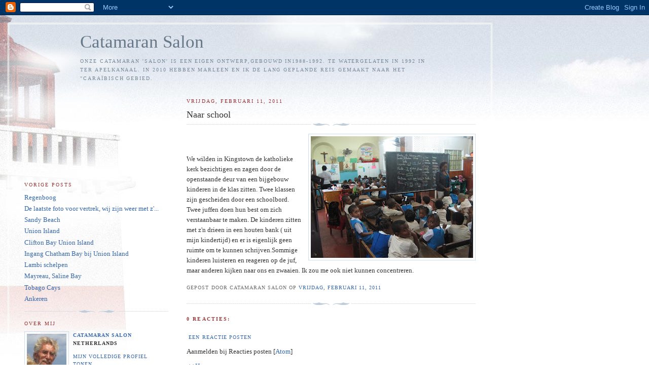

--- FILE ---
content_type: text/html; charset=UTF-8
request_url: http://catamaransalon.blogspot.com/2011/02/naar-school.html
body_size: 5596
content:
<!DOCTYPE html PUBLIC "-//W3C//DTD XHTML 1.0 Strict//EN" "http://www.w3.org/TR/xhtml1/DTD/xhtml1-strict.dtd">

<html xmlns="http://www.w3.org/1999/xhtml" xml:lang="en" lang="en" dir="ltr">
<head>
  <title>Catamaran Salon: Naar school</title>

  <script type="text/javascript">(function() { (function(){function b(g){this.t={};this.tick=function(h,m,f){var n=f!=void 0?f:(new Date).getTime();this.t[h]=[n,m];if(f==void 0)try{window.console.timeStamp("CSI/"+h)}catch(q){}};this.getStartTickTime=function(){return this.t.start[0]};this.tick("start",null,g)}var a;if(window.performance)var e=(a=window.performance.timing)&&a.responseStart;var p=e>0?new b(e):new b;window.jstiming={Timer:b,load:p};if(a){var c=a.navigationStart;c>0&&e>=c&&(window.jstiming.srt=e-c)}if(a){var d=window.jstiming.load;
c>0&&e>=c&&(d.tick("_wtsrt",void 0,c),d.tick("wtsrt_","_wtsrt",e),d.tick("tbsd_","wtsrt_"))}try{a=null,window.chrome&&window.chrome.csi&&(a=Math.floor(window.chrome.csi().pageT),d&&c>0&&(d.tick("_tbnd",void 0,window.chrome.csi().startE),d.tick("tbnd_","_tbnd",c))),a==null&&window.gtbExternal&&(a=window.gtbExternal.pageT()),a==null&&window.external&&(a=window.external.pageT,d&&c>0&&(d.tick("_tbnd",void 0,window.external.startE),d.tick("tbnd_","_tbnd",c))),a&&(window.jstiming.pt=a)}catch(g){}})();window.tickAboveFold=function(b){var a=0;if(b.offsetParent){do a+=b.offsetTop;while(b=b.offsetParent)}b=a;b<=750&&window.jstiming.load.tick("aft")};var k=!1;function l(){k||(k=!0,window.jstiming.load.tick("firstScrollTime"))}window.addEventListener?window.addEventListener("scroll",l,!1):window.attachEvent("onscroll",l);
 })();</script><script type="text/javascript">function a(){var b=window.location.href,c=b.split("?");switch(c.length){case 1:return b+"?m=1";case 2:return c[1].search("(^|&)m=")>=0?null:b+"&m=1";default:return null}}var d=navigator.userAgent;if(d.indexOf("Mobile")!=-1&&d.indexOf("WebKit")!=-1&&d.indexOf("iPad")==-1||d.indexOf("Opera Mini")!=-1||d.indexOf("IEMobile")!=-1){var e=a();e&&window.location.replace(e)};
</script><meta http-equiv="Content-Type" content="text/html; charset=UTF-8" />
<meta name="generator" content="Blogger" />
<link rel="icon" type="image/vnd.microsoft.icon" href="https://www.blogger.com/favicon.ico"/>
<link rel="alternate" type="application/atom+xml" title="Catamaran Salon - Atom" href="http://catamaransalon.blogspot.com/feeds/posts/default" />
<link rel="alternate" type="application/rss+xml" title="Catamaran Salon - RSS" href="http://catamaransalon.blogspot.com/feeds/posts/default?alt=rss" />
<link rel="service.post" type="application/atom+xml" title="Catamaran Salon - Atom" href="https://www.blogger.com/feeds/9494359/posts/default" />
<link rel="alternate" type="application/atom+xml" title="Catamaran Salon - Atom" href="http://catamaransalon.blogspot.com/feeds/8260704293157365075/comments/default" />
<link rel="stylesheet" type="text/css" href="https://www.blogger.com/static/v1/v-css/1601750677-blog_controls.css"/>
<link rel="stylesheet" type="text/css" href="https://www.blogger.com/dyn-css/authorization.css?targetBlogID=9494359&zx=a299b412-5856-450d-9fca-c46cfdde178a"/>


  <style type="text/css">
/*
-----------------------------------------------
Blogger Template Style
Name:     Harbor
Date:     24 Feb 2004
----------------------------------------------- */


body {
  background:#fff url("http://www.blogblog.com/harbor/rocks.jpg") no-repeat right bottom;
  background-attachment:fixed;
  margin:0;
  padding:0;
  font:x-small Georgia,Serif;
  color:#333;
  font-size/* */:/**/small;
  font-size: /**/small;
  }
/* Commented Backslash Hack hides rule from IE5-Mac \*/
  body {background-attachment:scroll;}
  /* End IE5-Mac hack */
a:link {
  color:#36a;
  text-decoration:none;
  }
a:visited {
  color:#764;
  text-decoration:none;
  }
a:hover {
  color:#933;
  text-decoration:underline;
  }
a img {
  border-width:0;
  }


/* Page Structure
----------------------------------------------- */
#wrap {
  background:url("http://www.blogblog.com/harbor/sky.jpg") repeat-x left top;
  min-width:740px;
  margin:0;
  padding:0;
  text-align:left;
  }
#wrap2 {
  background:url("http://www.blogblog.com/harbor/lighthouse.jpg") no-repeat left top;
  }
#wrap3 {
  background:url("http://www.blogblog.com/harbor/cloud.jpg") no-repeat 100% 75px;
  }
#wrap4 {
  background:url("http://www.blogblog.com/harbor/center_cloud.jpg") no-repeat 50% 0;
  padding:15px;
  width:100%;
  width/* */:/**/auto;
  width: /**/auto;
  }
@media all {
  #content {
    max-width:890px;
    padding:0 30px 50px;
    width:100%;
    width/* */:/**/auto;
    width: /**/auto;
    }
  html>body #content {
    border:3px double #fff;
    }
  #main {
    width:64%;
    float:right;
    }
  #main2 {
    margin:0;
    padding:0;
    }
  #sidebar {
    width:32%;
    float:left;
    }
  #sidebar2 {
    margin:0;
    padding:170px 0 20px;
    }
  }
@media handheld {
  #content {
    width:90%;
    }
  #main {
    width:100%;
    float:none;
    }
  #sidebar {
    width:100%;
    float:none;
    }
  }

/* Header
----------------------------------------------- */
@media all {
  #header {
    padding:15px 0 10px 110px;
    }
  }
@media handheld {
  #header {
    width:100%;
    padding:15px 0 10px 0;
    }
  }
#blog-title {
  margin:0 0 .25em;
  font-size:270%;
  font-weight:normal;
  color:#678;
  }
#blog-title a {
  color:#678;
  text-decoration:none;
  }
#description {
  margin:0;
  max-width:700px;
  font-size:75%;
  line-height:1.8em;
  text-transform:uppercase;
  letter-spacing:.2em;
  color:#789;
  }


/* Headings
----------------------------------------------- */
h2 {
  margin:1.5em 0 .75em;
  font:78%/1.4em Georgia,Serif;
  text-transform:uppercase;
  letter-spacing:.2em;
  color:#933;
  }


/* Posts
----------------------------------------------- */
.date-header {
  margin:2em 0 .5em;
  }
.post {
  margin:.5em 0 1.5em;
  line-height:1.6em;
  }
.post-title {
  margin:.25em 0 0;
  padding:0 0 4px;
  font-size:140%;
  font-weight:normal;
  line-height:1.4em;
  }
.post-title a, .post-title strong {
  background:url("http://www.blogblog.com/harbor/icon_lighthouse.gif") no-repeat 0 .15em;
  display:block;
  padding-left:20px;
  text-decoration:none;
  color:#368;
  font-weight:normal;
  }
.post-title strong {
  background-image:url("http://www.blogblog.com/harbor/icon_lighthouse2.gif");
  color:#000;
  }
.post-title a:hover {
  color:#933;
  }
.post-body {
  background:url("http://www.blogblog.com/harbor/divider.gif") no-repeat center top;
  padding-top:12px;
  }
.post p {
  margin:0 0 .75em;
  }
p.post-footer {
  color:#999;
  }
.post-footer em, .comment-link {
  font:78%/1.4em Georgia,Serif;
  text-transform:uppercase;
  letter-spacing:.1em;
  }
.post-footer em {
  font-style:normal;
  color:#666;
  margin-right:.4em;
  }
.comment-link strong {
  font-size:130%;
  }
.comment-link {
  margin-left:.4em;
  }
.post img {
  padding:4px;
  border:1px solid #cde;
  }


/* Comments
----------------------------------------------- */
#comments {
  background:url("http://www.blogblog.com/harbor/divider.gif") no-repeat center top;
  padding:15px 0 0;
  }
#comments h4 {
  margin:1em 0;
  font:bold 78%/1.6em Georgia,Serif;
  text-transform:uppercase;
  letter-spacing:.2em;
  color:#933;
  }
#comments h4 strong {
  font-size:130%;
  }
#comments-block {
  margin:1em 0 1.5em;
  line-height:1.4em;
  }
#comments-block dt {
  margin:.5em 0;
  }
#comments-block dd {
  margin:.25em 20px 0;
  }
#comments-block dd.comment-timestamp {
  margin:-.25em 20px 1.5em;
  font:78%/1.4em Georgia,Serif;
  text-transform:uppercase;
  letter-spacing:.1em;
  }
#comments-block dd p {
  margin:0 0 .75em;
  }
.deleted-comment {
  font-style:italic;
  color:gray;
  }
.paging-control-container {
  float: right;
  margin: 0px 6px 0px 0px;
  font-size: 80%;
}
.unneeded-paging-control {
  visibility: hidden;
}


/* Sidebar Content
----------------------------------------------- */
#sidebar ul {
  background:url("http://www.blogblog.com/harbor/divider.gif") no-repeat center bottom;
  margin:0 0 15px;
  padding:0 0 15px;
  list-style:none;
  }
#sidebar li {
  margin:0;
  padding:0 0 .25em 15px;
  text-indent:-15px;
  line-height:1.5em;
  }
#sidebar p {
  color:#666;
  line-height:1.5em;
  }


/* Profile
----------------------------------------------- */
#profile-container {
  background:url("http://www.blogblog.com/harbor/divider.gif") no-repeat center bottom;
  margin:0 0 2em;
  padding:0 0 15px;
  }
.profile-datablock {
  margin:.5em 0 .5em;
  }
.profile-img {
  display:inline;
  }
.profile-img img {
  float:left;
  padding:4px;
  border:1px solid #cde;
  margin:0 8px 3px 0;
  }
.profile-data {
  margin:0;
  font:bold 78%/1.6em Georgia,Serif;
  text-transform:uppercase;
  letter-spacing:.1em;
  }
.profile-data strong {
  display:none;
  }
.profile-textblock {
  margin:0 0 .5em;
  }
.profile-link {
  font:78%/1.4em Georgia,Serif;
  text-transform:uppercase;
  letter-spacing:.1em;
  }


/* Footer
----------------------------------------------- */
#footer {
  clear:both;
  padding:15px 30px 0 50px;
  }
#footer hr {
  display:none;
  }
#footer p {
  background:url("http://www.blogblog.com/harbor/divider.gif") no-repeat center top;
  margin:0;
  padding-top:15px;
  font:78%/1.6em Georgia,Serif;
  text-transform:uppercase;
  letter-spacing:.1em;
  }


/* Feeds
----------------------------------------------- */
#blogfeeds {
  }
#postfeeds {
  }
  </style>
<meta name='google-adsense-platform-account' content='ca-host-pub-1556223355139109'/>
<meta name='google-adsense-platform-domain' content='blogspot.com'/>
<!-- --><style type="text/css">@import url(https://www.blogger.com/static/v1/v-css/navbar/3334278262-classic.css);
div.b-mobile {display:none;}
</style>

</head>

<body><script type="text/javascript">
    function setAttributeOnload(object, attribute, val) {
      if(window.addEventListener) {
        window.addEventListener('load',
          function(){ object[attribute] = val; }, false);
      } else {
        window.attachEvent('onload', function(){ object[attribute] = val; });
      }
    }
  </script>
<div id="navbar-iframe-container"></div>
<script type="text/javascript" src="https://apis.google.com/js/platform.js"></script>
<script type="text/javascript">
      gapi.load("gapi.iframes:gapi.iframes.style.bubble", function() {
        if (gapi.iframes && gapi.iframes.getContext) {
          gapi.iframes.getContext().openChild({
              url: 'https://www.blogger.com/navbar/9494359?origin\x3dhttp://catamaransalon.blogspot.com',
              where: document.getElementById("navbar-iframe-container"),
              id: "navbar-iframe"
          });
        }
      });
    </script>

<!-- Begin wraps -->

<div id="wrap"><div id="wrap2"><div id="wrap3"><div id="wrap4">


<!-- Begin #content -->
<div id="content">


<div id="header">

  <h1 id="blog-title">
    <a href="http://catamaransalon.blogspot.com/">
	Catamaran Salon
	</a>
  </h1>

  <p id="description">Onze catamaran 'Salon' is een eigen ontwerp,gebouwd in1988-1992. 
Te watergelaten in 1992 in Ter Apelkanaal.
In 2010 hebben Marleen en ik de lang geplande reis gemaakt naar het "Caraïbisch gebied.</p>

</div>


<!-- Begin #main -->
<div id="main"><div id="main2">



    
  <h2 class="date-header">vrijdag, februari 11, 2011</h2>

  
  
     
  <!-- Begin .post -->
  <div class="post"><a name="8260704293157365075"></a>
     
    
    <h3 class="post-title">
	 
	 Naar school
	 
    </h3>

    
     
    <div class="post-body">
    <p>
      <div style="clear:both;"></div><a href="https://blogger.googleusercontent.com/img/b/R29vZ2xl/AVvXsEinRoFtyQM1f7KegY4-JMSu8y0vzB0awo23tetp-8nL-sPA65JDH-cGqPRhifPfYZ7s_h9btoxHNvWKhdxXq9Nr4wjtzEhTipY7L5Ji-7POUbHe9-2b7TCqGG4exg3S7XhW0vThQA/s1600/IMG_8703.JPG"><img style="float:right; margin:0 0 10px 10px;cursor:pointer; cursor:hand;width: 320px; height: 240px;" src="https://blogger.googleusercontent.com/img/b/R29vZ2xl/AVvXsEinRoFtyQM1f7KegY4-JMSu8y0vzB0awo23tetp-8nL-sPA65JDH-cGqPRhifPfYZ7s_h9btoxHNvWKhdxXq9Nr4wjtzEhTipY7L5Ji-7POUbHe9-2b7TCqGG4exg3S7XhW0vThQA/s320/IMG_8703.JPG" border="0" alt=""id="BLOGGER_PHOTO_ID_5572218033248114162" /></a><br /><br />We wilden in Kingstown de katholieke kerk bezichtigen en zagen door de openstaande deur van een bijgebouw kinderen in de klas zitten. Twee klassen zijn gescheiden door een schoolbord. Twee juffen doen hun best om zich verstaanbaar te maken. De kinderen zitten met z'n drieen in een houten bank ( uit mijn kindertijd) en er is eigenlijk geen ruimte om te kunnen schrijven.Sommige kinderen luisteren en reageren op de juf, maar anderen kijken naar ons en zwaaien. Ik zou me ook niet kunnen concentreren.<div style="clear:both; padding-bottom:0.25em"></div>
    </p>
    </div>
    
    <p class="post-footer">
      <em>gepost door Catamaran Salon op 
    <a class="post-footer-link" href="http://catamaransalon.blogspot.com/2011/02/naar-school.html" title="permanent link"> vrijdag, februari 11, 2011 </a></em>

        <span class="item-control blog-admin pid-526512"><a style="border:none;" href="https://www.blogger.com/post-edit.g?blogID=9494359&postID=8260704293157365075&from=pencil" title="Post bewerken"><img class="icon-action" alt="" src="https://resources.blogblog.com/img/icon18_edit_allbkg.gif" height="18" width="18"></a></span>
    </p>
  
  </div>
  <!-- End .post -->
  
  
  
  <!-- Begin #comments -->
 

  <div id="comments">

	<a name="comments"></a>
    
    <h4>0 reacties:</h4>
    
    <dl id="comments-block">
      
      
      
    </dl>

    
   <p class="comment-timestamp">
    <a class="comment-link" href="https://www.blogger.com/comment/fullpage/post/9494359/8260704293157365075">Een reactie posten</a>
    </p>
    <p id="postfeeds">Aanmelden bij Reacties posten [<a target="_blank" href="http://catamaransalon.blogspot.com/feeds/8260704293157365075/comments/default" type="application/atom+xml">Atom</a>]</p>
    	    
    


		<p class="comment-timestamp">
	<a href="http://catamaransalon.blogspot.com/">&lt;&lt; Homepage</a>
    </p>
    </div>


  <!-- End #comments -->
   

</div></div>
<!-- End #main -->







<!-- Begin #sidebar -->
<div id="sidebar"><div id="sidebar2">

  
  
  <h2 class="sidebar-title">Vorige posts</h2>
    <ul id="recently">
    
        <li><a href="http://catamaransalon.blogspot.com/2011/02/regenboog.html">Regenboog</a></li>
     
        <li><a href="http://catamaransalon.blogspot.com/2011/02/de-laatste-foto-voor-vertrek-wij-zijn.html">De laatste foto voor vertrek, wij zijn weer met z&#39;...</a></li>
     
        <li><a href="http://catamaransalon.blogspot.com/2011/02/sandy-beach.html">Sandy Beach</a></li>
     
        <li><a href="http://catamaransalon.blogspot.com/2011/02/union-island.html">Union Island</a></li>
     
        <li><a href="http://catamaransalon.blogspot.com/2011/02/clifton-bay-union-island.html">Clifton Bay  Union Island</a></li>
     
        <li><a href="http://catamaransalon.blogspot.com/2011/02/ingang-chatham-bay-bij-union-island.html">Ingang Chatham Bay bij Union Island</a></li>
     
        <li><a href="http://catamaransalon.blogspot.com/2011/02/lambi-schelpen.html">Lambi schelpen</a></li>
     
        <li><a href="http://catamaransalon.blogspot.com/2011/02/mayreau-saline-bay.html">Mayreau, Saline Bay</a></li>
     
        <li><a href="http://catamaransalon.blogspot.com/2011/02/tobago-cays.html">Tobago Cays</a></li>
     
        <li><a href="http://catamaransalon.blogspot.com/2011/02/ankeren.html">Ankeren</a></li>
     
  </ul>
  
  
  
  
  
  <!-- Begin #profile-container -->
  
    <div id="profile-container"><h2 class="sidebar-title">Over mij</h2>
<dl class="profile-datablock"><dt class="profile-img"><a href="https://www.blogger.com/profile/12266902009794205051"><img src="//blogger.googleusercontent.com/img/b/R29vZ2xl/AVvXsEjSprvjufj6DvNTq7hNxOwtQ1q_fI6ClNmrfcTldZTOUTBNEue6x7jgTq0lCHfLNYJ_W24tyXLmsVSbxj8Kkw7xytXOPc4Epuw-sRjulrS8r7Ps7lIW8b8Dw5dGxUy_hQ/s220/frits.jpg" width="78" height="80" alt="Mijn foto"></a></dt>
<dd class="profile-data"><strong>Naam:</strong> <a rel="author" href="https://www.blogger.com/profile/12266902009794205051"> Catamaran Salon </a></dd>
<dd class="profile-data"><strong>Locatie:</strong>  Netherlands </dd></dl>

<p class="profile-link"><a rel="author" href="https://www.blogger.com/profile/12266902009794205051">Mijn volledige profiel tonen</a></p></div>
  
  <!-- End #profile -->

  
  <p id="powered-by"><a href="http://www.blogger.com"><img src="http://buttons.blogger.com/bloggerbutton1.gif" alt="Powered by Blogger" /></a></p>
  <p id="blogfeeds">Aanmelden bij<br />Reacties [<a target="_blank" href="http://catamaransalon.blogspot.com/feeds/posts/default" type="application/atom+xml">Atom</a>]</p>
  
  <!--
  <p>This is a paragraph of text that could go in the sidebar.</p>
  -->
  


</div></div>
<!-- End #sidebar -->




<!-- Begin #footer -->
<div id="footer"><hr />

  <p><!-- This is an optional footer. If you want text here, place it inside these tags, and remove this comment. -->&nbsp;</p>

</div>
<!-- End #footer -->




</div>
<!-- End #content -->






</div></div></div></div>
<!-- End wraps -->

</body>
</html>
